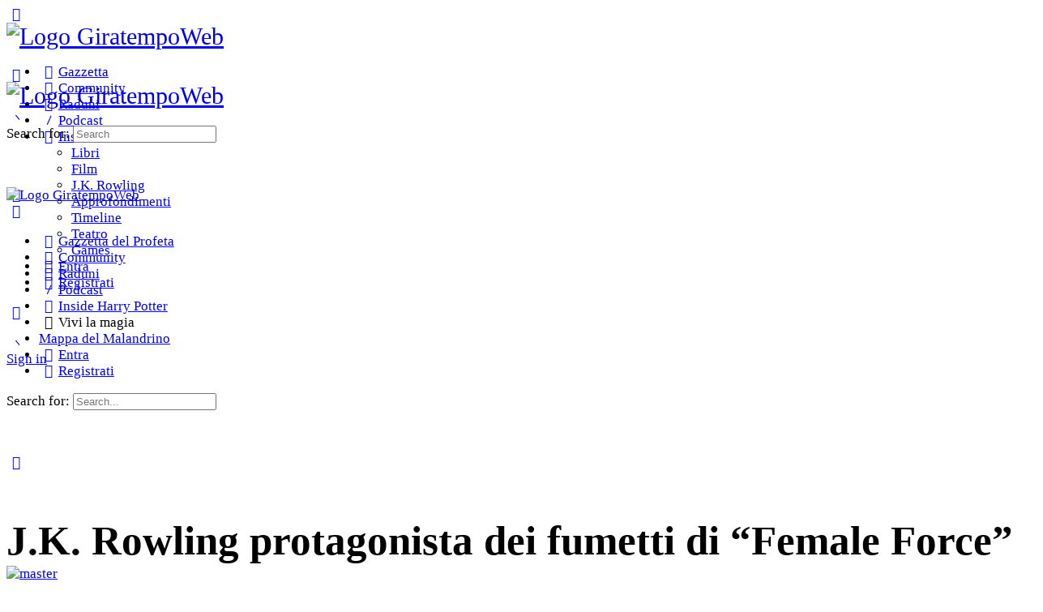

--- FILE ---
content_type: text/html; charset=utf-8
request_url: https://www.google.com/recaptcha/api2/aframe
body_size: -104
content:
<!DOCTYPE HTML><html><head><meta http-equiv="content-type" content="text/html; charset=UTF-8"></head><body><script nonce="KQdxum6J9jXMD9xWiOC7lA">/** Anti-fraud and anti-abuse applications only. See google.com/recaptcha */ try{var clients={'sodar':'https://pagead2.googlesyndication.com/pagead/sodar?'};window.addEventListener("message",function(a){try{if(a.source===window.parent){var b=JSON.parse(a.data);var c=clients[b['id']];if(c){var d=document.createElement('img');d.src=c+b['params']+'&rc='+(localStorage.getItem("rc::a")?sessionStorage.getItem("rc::b"):"");window.document.body.appendChild(d);sessionStorage.setItem("rc::e",parseInt(sessionStorage.getItem("rc::e")||0)+1);localStorage.setItem("rc::h",'1762535623176');}}}catch(b){}});window.parent.postMessage("_grecaptcha_ready", "*");}catch(b){}</script></body></html>